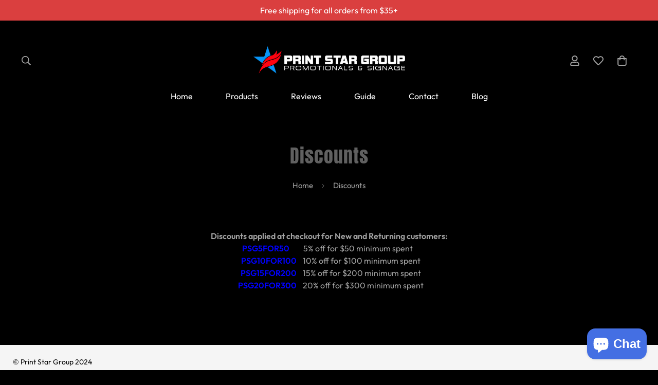

--- FILE ---
content_type: text/css
request_url: https://www.printstargroup.com/cdn/shop/t/21/assets/custom.css?v=141654649484206486551713310207
body_size: -632
content:





body.template-product .quantity-discount-hook{
    display: none!important;
}
:root{
--arrow-select-box: url(https://cdn.shopify.com/s/files/1/0642/0565/2198/files/arrow-down-sign-to-navigate.png?v=1655975587);  
}
